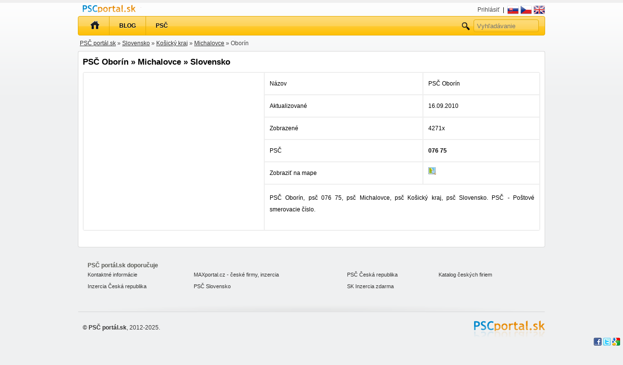

--- FILE ---
content_type: text/html; charset=utf-8
request_url: https://psc.pscportal.sk/sk/PS%C4%8C_oborin-michalovce-slovensko-1657
body_size: 8743
content:
<!doctype html>
<html lang="sk" dir="ltr">
<head>
  <meta http-equiv="Content-Type" content="text/html; charset=utf-8" />
  <meta name="description" content="PSČ Oborín, psč 076 75, psč Michalovce, psč Košický kraj, psč Slovensko. PSČ - Poštové smerovacie číslo." />
  <meta name="keywords" content="psč, oborín, 076, 75, michalovce, košický, kraj, slovensko" />
  <meta name="robots" content="index, follow" />
  <meta name="author" content="Mariyo" />
  <meta name="msvalidate.01" content="FE27C84BD577245F0A642D46A344BE40" />
    <title>PSČ Oborín » Michalovce » Slovensko - PSČ portál.sk</title>
  
<!-- ./modules_v5.9.4.6/mko3themes/blue_yellow/vendor/js/theme.main.js.php --><script type="text/javascript" src="https://ajax.googleapis.com/ajax/libs/jquery/1.7.1/jquery.min.js"></script>
<!-- ./modules_v5.9.4.6/mko3/vendor/js/common.php --><script type="text/javascript">
$(document).ready(function(){

		
	try {
		$('input[placeholder], textarea[placeholder]').placeholder();
	} catch(e) {}
	
	document.domain = "pscportal.sk";
	
	$(".admin_contact_form_link").click(function(event){
		return open_new_window("https://www.pscportal.sk/sk/cmsadmin/admin_contact_form");
	});
	
	$(".logout").click(function(event){
		return confirm("Ste si istý?");
	});
	
	$('.delete').click(function(event){
		return confirm("Naozaj si želáte zmazať túto položku?");
	});
	
	$(".status_alert").change(function(event){
		if($(this).val() == '-1')return alert("Nebude možné vrátiť späť!");		
	});
	
	var on_change_alert_clicked = false;
	$(".on_change_alert").change(function(event){
		if(!on_change_alert_clicked)
		{
			on_change_alert_clicked = true;
			return corner_alert('<img src="/data/images/warning.png" alt="" />&nbsp;Nezabudnite potvrdiť zmeny klinutím na tlačítko Uložiť.');
		}
	});
	
	function corner_alert(message)
	{
		if($('#corner_alert').length == 0)
		{
			$('body').append('<div id="corner_alert">' + message + '</div>');
		}
		else
		{
			$('#corner_alert').prepend('<div>' + message + '</div>');
		}
		$('#corner_alert').fadeIn('slow').delay(5000).fadeOut('slow');
	}
	
	$('.messages').fadeOut(6000, "linear");
	
	$(".itemcontent_header").click(function(event){
		$(this).parent().next().toggle();
	});
	
	$(".hide").hide("slow");
	
	$(".hidden").hide();
	$(".show").show();
	
	$(".toggle").click(function(event){
		$(this).toggle();
	});
	
	$(".next_toggle").click(function(event){
		$(this).next().toggle();
	});
	
	$(".parent_next_toggle").click(function(event){
		$(this).parent().next().toggle();
	});
	
	$(".loc_show").click(function(event){
		if($(this).text() == "Ukázať ďalšie lokality")
		{
			$(this).text("Skryť lokality");
		}
		else
		{
			$(this).text("Ukázať ďalšie lokality");
		}
		$(this).next().toggle();
	});
	
	var images = new Array();
	$(".photochange").hover(function(event){
		if($("#photo_thumb").attr('src') != $("#images_" + $(this).attr('id')).val())
		{
			$("#photo_thumb").attr('src', '/data/images/ajax-loader.gif');
			$("#photo_thumb").attr('src', $("#images_" + $(this).attr('id')).val());
			$("#photo_thumb").attr('alt', $(this).attr('id'));
		}		
	});
	
	$("#photo_thumb_bak").click(function(event){
		window.open("https://mko3ads.domain-name-default.pscportal.sk/sk//photos" + "?ad_id=" + $(this).parent().attr('id'), $(this).attr('alt'), "width=,height=");
	});
	
	$('.exlinks_info a').click(function(){
		window.open(this.href);
		return false;
	});
	
	$('a[rel*=external]').click(function(){
		window.open(this.href);
		return false;
	});
	
	$('.sharing_button').click(function(){
		open_new_window($(this).attr('href'));
		return false;
	});
	
	$("#search").focus();	
	
	$("#checkAllItems").click(function(event){
		for(var i in items) {
			if($("#select_item_"+items[i]).is(':checked')) {
				$("#select_item_"+items[i]).attr('checked', false);
			} else {
				$("#select_item_"+items[i]).attr('checked', true);
			}
		}
	});
	
	$('.close', this).live("click", function(){
		$(this).parent().remove();
	});
	
	$('.phone_number', this).live("focusout", function(){
		this.value = this.value.replace(/\D/g, '');
	});
	
	$('.phone_number_plus', this).live("focusout", function(){
		this.value = this.value.replace(/\s/g, '');
		
		var plus = '';
		if(this.value.substring(0, 1) == '+')
		{
			plus = '+';
		}
		
		this.value = plus + this.value.replace(/\D/g, '');
	});
	
			
		function check_where_to_search()
		{
			if($('#search_in_me').attr('checked'))
			{
				$('#cse-search-box').hide();
				$('#header_search').show();
				$('#searchbar').addClass('my_search');
			}
			else
			{
				$('#header_search').hide();
				$('#cse-search-box').show();
				$('#searchbar').removeClass('my_search');
			}
		}
		
		check_where_to_search();
		
		$('.where_to_search').change(function(){
			check_where_to_search();
			return false;
		});
		
		
	function open_new_window(url)
	{
		if (window.showModalDialog) {
			window.showModalDialog(url,"name","dialogWidth:800px;dialogHeight:600px;resizable:yes;status:no;help:no;");
		} 
		else {
			window.open(url,'name','height=800,width=600,toolbar=no,directories=no,status=no,menubar=no,scrollbars=yes,resizable=yes,modal=yes');
		} 
	}
	
	function new_window()
	{
		var url = '/get';
		if (window.showModalDialog) {
			window.showModalDialog(url,"name","dialogWidth:800px;dialogHeight:600px;resizable:yes;status:no;help:no;");
		} 
		else {
			window.open(url,'name','height=800,width=600,toolbar=no,directories=no,status=no,menubar=no,scrollbars=yes,resizable=yes,modal=yes');
		} 
	}
	
	$('#topmenu ul li').mouseover(function() {
		$(this).find('ul').show();
	});
	
	$('#topmenu ul li').mouseout(function() {
		$(this).find('ul').hide();
	});
	
	$('.has_counter').each(function(){	
		var length = $(this).val().length;
		var counter_element = $(this).parent().find('.counter');
		
		counter_element.html( length + ' znakov');	
		$(this).keyup(function(){
				var new_length = $(this).val().length;	
				counter_element.html( new_length + ' znakov');	
		});	
	});
	
	if ($.fn.datepicker) $('.datepicker').datepicker();
	
	if ($.fn.tooltip)
	{
		$('[rel=tooltip]').tooltip();
		$('body').tooltip({
	    	selector: '[rel=tooltip]'
		});
	}
	
	$('#send_phone_pin').click(function(event){
		$('#send_phone_pin_box').html('&nbsp;<img src="/data/images/ajax-loader-refresh.gif" alt="" />');
		$('#send_phone_pin_box').load('/sk/admin/user/send_phone_pin');
	});
	
		
					
});

</script>
<!-- ./modules_v5.9.4.6/mko3themes/blue_yellow/views/css/main.css.php --><style type="text/css">
<!--

html, body, div, span, applet, object, iframe,
h1, h2, h3, h4, h5, h6, p, blockquote, pre,
a, abbr, acronym, address, big, cite, code, b,
del, dfn, em, font, img, ins, kbd, q, s, samp,
small, strike, strong, sub, sup, tt, var,
dl, dt, dd, ol, ul, li,
fieldset, form, label, legend, button, input
table, caption, tbody, tfoot, thead, tr, th, td{
	margin: 0;
	padding: 0;
	border: 0;
	font-weight: inherit;
	font-style: inherit;
	font-size: 100%;
	font-family: inherit;
}

body {
	margin: 0;
	padding: 0;
	background: url('/modules_v5.9.4.6/mko3themes/blue_yellow/views/images/background.png') repeat-x #eff0f1;
	font: 12px/2 Verdana,Arial,sans-serif;
	color: #000;
  /*color: #3e3f3b;*/
}
img {
  margin: 0;
	padding: 0;
}
table {
  border-spacing: 0;
  border-collapse: collapse; /* 'cellspacing' equivalent */
}
table td, table th {
  padding: 0; /* 'cellpadding' equivalent */
}
table.normal_width {
  width: auto;
  margin: 0 auto;
}

#global {
	margin-left: auto;
	margin-right: auto;
	width: 960px;
}
#content {
	background-color: #fff;
}

/* logo & usermenu */
#top {
	padding: 10px 0 0 0;
	width: 940px;
}
#logo {
	background: url('/modules_v5.9.4.6/mko3themes/blue_yellow/views/images/maxbazarsk_7c.png') no-repeat;
	float: left;
	margin-top: 4px;
  margin-top: 0px;
  border: 0px green solid;
}
#logo a {
	display: block;
	width: 268px;
	height: 70px;
	text-indent: -9999px;
} 
#logo h1 {
	margin: 0;
	color: #000;
}

ul#usermenu {
	padding: 0;
	margin: 4px 0 0 0;
	text-align: right;
	color: #000;
}
ul#usermenu li {
	display: inline;
	padding: 0;
	margin: 0;
	background: none;
	vertical-align: top;
}
ul#usermenu a {
	color: #494949;
	vertical-align: top;
}
ul#usermenu a:hover {
	color: #000;
}
ul#usermenu img {
	vertical-align: top;
}

#header_right_corner {
  float: right;
  padding: 4px 0px 0 10px;
  width: 500px;
  text-align: right;
}
ul#user_part {
	padding: 0;
	margin: 4px 0 0 0;
	text-align: right;
	color: #000;
}
ul#user_part img {
	vertical-align: middle;
}
ul#user_part li {
	display: inline;
	padding: 0;
	margin: 0;
	background: none;
	vertical-align: top;
}
ul#user_part a {
	color: #494949;
	vertical-align: top;
}
ul#user_part a:hover {
	color: #000;
}
ol {
  list-style-type: decimal;
}
ol ol {
  list-style-type: upper-latin;
}
ol ol ol {
  list-style-type: lower-latin;
}

/* search */
#searchbar {
  width: 432px;
  float: left;border: 0px red solid;
  margin: 10px 0;
}
.my_search {
	background: url('/modules_v5.9.4.6/mko3themes/blue_yellow/views/images/bigsearch-bg-3.png') no-repeat;
	margin: 0 0 0 0px;
	padding: 4px;
	float: left;
}
.my_search fieldset {
	border: 0;
	margin: 0;
	padding: 0;
}
.my_search input#search {
	height: 26px;
	width: 308px;
	margin: 0;
	padding: 0;
	border: 0;
	background: transparent;
}
.my_search button {
	background: url('/modules_v5.9.4.6/mko3themes/blue_yellow/views/images/bigsearch-button.png') no-repeat;
	border: 0;
	padding: 0;
	margin: 0;
	cursor: pointer;
	line-height: 24px;
	height: 24px;
	width: 71px;
	color: #fff;
	font: bold 11px/24px Arial, Helvetica, sans-serif;
	text-transform: uppercase;
	vertical-align: top;
}
ul#bigsuggest {
	position: absolute;
	background: #fff;
	width: 508px;
	margin: 2px 0 0 -4px;
	padding: 0;
	border: 1px solid #7f8b18;
}
ul#bigsuggest li {
	margin: 0;
	padding: 0;
}
ul#bigsuggest a {
	text-decoration: none;
	color: #3e3f3b;
	display: block;
	padding: 0 10px 0 10px;
}
ul#bigsuggest a:hover {
	background: #e6eeac;
}
#searchtype {
	margin: 10px 0 10px 15px;
}
#searchtype input {
	margin: 0 0 0 10px;
	padding: 0;
}
#searchtype label {
	margin: 0 0 0 5px;
	padding: 0;
}
#cse-search-box {
  display: none;
  padding: 0;
  height: 30px;
}
#cse-search-box .q_google {
  height: 24px;
}
#cse-search-box .sa_google {
  padding: 4px 6px;
}
#choose_search_engine {
  margin: 4px 0 0 0;
}
/* content */
#content{
	background: url('/modules_v5.9.4.6/mko3themes/blue_yellow/views/images/content-bg.png') repeat-y transparent center top;
	margin-top: 0px;
}
#content-top {
	background: url('/modules_v5.9.4.6/mko3themes/blue_yellow/views/images/content-top-bg.png') no-repeat transparent center top;
	height: 3px;
}
#content-bottom {
	background: url('/modules_v5.9.4.6/mko3themes/blue_yellow/views/images/content-bottom-bg.png') no-repeat transparent center top;
	height: 3px;
}


#navigation_navigation {
  padding: 4px;
  color: #444;
  margin: 0;
  text-align: left;
}
#navigation_navigation a {
  color: #333;
  text-decoration: underline;
}
#navigation_navigation a:hover {
  color: #0088CC;
}
#navigation_lang_links {
  text-align: right;
  padding: 4px 0 0 0;
  display: inline-block;
}
#navigation_lang_links img {
	vertical-align: top;
}
#no_navigation {
  clear: both;
  margin-bottom: 6px;
}

/* up-footer */
#up-footer {
	margin: 0;
	padding: 0 20px;
}
#up-footer p {
	font-size: 95%;
  color: #292A24;
}
#up-footer-search {
	float: right;
	width: 260px;
}
#up-footer-links {
	padding-bottom: 20px;
}
#up-footer h3 {
	margin: 30px 0 0px 0;
	padding: 0;
  font-size: 100%;
  font-weight: bold;
}
#up-footer ul {
	float: left;
	margin: 0 10px 0 0;
	padding: 0;
}
#up-footer li {
	margin: 0;
	padding: 0;
}
#up-footer-links table {
  width: 100%;
}
#up-footer-links a {
  font-size: 95%;
  color: #333;
  text-decoration: none;
}
#up-footer-links a:hover {
  /*text-decoration: underline;*/
  color: #0088CC;/*#0088CC;*/
}

/* footer */
#footer_line {
  clear: both;
  background: url('/modules_v5.9.4.6/mko3themes/blue_yellow/views/images/footer-line.png') no-repeat center top;
  height: 20px;
}
#footer {
	clear: both;
	padding: 20px 10px;
	background: url('/modules_v5.9.4.6/mko3themes/blue_yellow/views/images/psc_portal_logo_small.png') no-repeat top right;
	color: #333;
}

/* small search form */
form.search fieldset {
	border: 0;
	padding: 0;
	margin: 0;
}
input.search {
	width: 170px;
	padding: 4px;
	margin: 0;
}
button.searchbutton {/*yyy*/
	padding: 0;
	margin: 0;
	height: 24px;
	width: 72px;
	background: url('/modules_v5.9.4.6/mko3themes/blue_yellow/views/images/menu-bg.png') repeat-x scroll 0 0 #FEC006;
  border: 1px solid #E3AB04;
  -webkit-border-radius: 4px;
  -khtml-border-radius: 4px;
  border-radius: 4px;
	cursor: pointer;
  text-shadow: 0 1px 0 rgba(255, 254, 255, 0.6);
  color: #000000;
	font: bold 10px Arial, Helvetica, sans-serif;
	text-transform: uppercase;
}
.default_button {
  -webkit-border-radius: 4px;
  -khtml-border-radius: 4px;
  border-radius: 4px;
  border: 1px #0088CC solid;
  background-color: #0088CC;
  padding: 8px 4px;
  color: #fff;
  font: bold 12px Arial, Helvetica, sans-serif;
  vertical-align: middle;
	text-transform: uppercase;
	cursor: pointer;
}
.default_button:hover {
  background-color: #bb2a2f;
  border: 1px #ab1a1f solid;
}
#suggest {
	position: absolute;
	background: #fff;
	width: 170px;
	margin: -1px 0 0 0;
	padding: 0;
	border: 1px solid #919191;
}
#suggest ul {
	margin: 0;
	padding: 0;
}
#suggest li {
	margin: 0;
	padding: 0;
}
#suggest a {
	text-decoration: none;
	color: #3e3f3b;
	display: block;
	padding: 0 10px 0 10px;
}
#suggest a:hover {
	background: #ddd;
}

/* text formating */
h1 {
	font: bold 17px Arial,Helvetica,sans-serif;
	padding: 0;
	margin: 0 0 10px 0;
	/*color: #595a54;*/
	color: #000;
	/*text-transform: uppercase;*/
}
h1 img.icon {
  vertical-align: middle;
  margin: 0 10px 0 0;
}
h2 {
	font: bold 15px Arial,Helvetica,sans-serif;
	padding: 0;
	margin: 0;
	color: #595a54;
	/*text-transform: uppercase;*/
}
h3 {
	font: bold 14px Arial,Helvetica,sans-serif;
	padding: 0;
	margin: 0;
	color: #595a54;
	/*text-transform: uppercase;*/
}
h4 {
	font: bold 13px Arial,Helvetica,sans-serif;
	padding: 0;
	margin: 0;
	color: #595a54;
}
p {
	margin: 5px 0 20px;
	padding: 0;
	text-align: justify;
}
p.perex {
	font-size: 14px;
}
ul, ol {
	margin-bottom: 20px;
}
a {
	color: #0088CC;/*#0088CC #a 20b10 xxx*/
	text-decoration: none;
}
a:hover {
	color: #e68902;/*#000000 #0 181bc*/
}
strong, b {
  font-weight: bold;
}
.date {
	margin-top: -10px;
	font-weight: bold;
}
.hrline {
	height: 30px;
	background: url('/modules_v5.9.4.6/mko3themes/blue_yellow/views/images/hrline.png') no-repeat bottom center;
	margin-bottom: 20px;
}
ul {
	list-style: none;
	margin: 15px 0 15px 0;
	padding: 0;
}
li {
	padding: 0 0 8px 0px;
	margin: 0;
}
ul.result li {
	background: none;
	padding: 0;
	margin: 0 0 10px 0;
}
ul.result h2 {
	font: bold 15px Arial,Helvetica,sans-serif;
	padding: 0;
	margin: 0;
	color: #595a54;
	text-transform: uppercase;
}
ul.result p {
	padding: 5px 0 10px 0;
	margin: 0;
}
ul.result span {
	color: #666;
}

div.little_list_info {
  font-size: 90%;
  padding: 0;
  margin: 0;
  color: #666;
}
div.little_list_info span {
  color: #666;
  padding: 0;
  margin: 0;
}
.centered {
  text-align: center;
  margin: 0 auto;
}
.align-right {
  text-align: right;
}
.bold {
  font-weight: bold;
}
.cleaner {
  clear:both;
  line-height:1px;
  height:1px;
  font-size:1px;
}
.red {
  color: #f00;
}
.little {
  font-size: 90%;
}

/* tables */
table {
  width: 100%;
  margin: 0;
  padding: 0;
}
table.seznam {
	border: 0;
	width: 100%
}
table.seznam td {
	width: 50%
}
td, th {
  vertical-align: top;
  text-align: left;
  padding-right: 10px;
}
table#item_detail .ads_336x280 {
  width: 350px;
}
table#item_detail {
  border-collapse: separate;
  -webkit-border-radius: 4px;
  -khtml-border-radius: 4px;
  border-radius: 4px;
  border: 1px #eee solid;
}
#item_detail td, #item_detail th {  
  vertical-align: top;
  border: 1px #eee solid;
  padding: 10px;
}

/* Others */
#st_hid {
  visibility: hidden;
}
.display_none {
  display: none;
}

fieldset {
  padding: 10px;
  margin: 0 0 10px 0;
  -webkit-border-radius: 4px;
  -khtml-border-radius: 4px;
  border-radius: 4px;
  border: 1px #ccc solid;
}
fieldset legend {
  padding: 0 10px;
}
a.info {
  color: #000000;
}
a.item_tree_selected {
  color: #000000;
}
input[type=text], input[type=password], textarea {
  border: 1px #ccc solid;
  padding: 4px 0;
}
select {
  border: 1px #ccc solid;
  padding: 4px;
}
input[type=text]:focus, input[type=password]:focus, textarea:focus, select:focus {
  border: 1px #000 solid;
}
input[type=text], input[type=password], textarea, select {
  
  -webkit-border-radius: 4px;
  -khtml-border-radius: 4px;
  border-radius: 4px;
}

/* Errors, messages, notes */
.errors {
  border: 1px red solid;
  /*font-weight: bold;
  color: red;*/
  color: #000;
  padding: 1em;
  margin: 0 0 1em 0;
  background-color: #ffe3e3;
  
  -webkit-border-radius: 4px;
  -khtml-border-radius: 4px;
  border-radius: 4px;
}
.errors h2 {
  font-weight: bold;
}
.messages {
  margin: 0 0 1em 0; 
  padding: 1em; 
  border: 1px #0c0 solid; 
  /*font-weight: bold;
  color: #0c0; */
  color: #000;
  background-color: #dfd;
  
  -webkit-border-radius: 4px;
  -khtml-border-radius: 4px;
  border-radius: 4px;
}
.notes {
  margin: 0 0 1em 0;
  padding: 1em; 
  border: 1px #cc0 solid; 
  /*font-weight: bold; 
  color: #cc0; */
  color: #000;
  background-color: #ffd;
  
  -webkit-border-radius: 4px;
  -khtml-border-radius: 4px;
  border-radius: 4px;
}
.default_version_info {
  margin: 6px 0;
  padding: 4px;
  border: 1px #cc0 solid;
  color: #000;
  background-color: #ffd; 
}

#status_bar {
  position: fixed;
  bottom: 0;
  right: 0;
  border: 0px #ccc solid;
  background: transparent;
  padding: 6px;
  z-index: 200;
}
#status_bar img {
  vertical-align: middle;
  padding: 0;
  margin: 0;
  border: 0;
}
#user_part {
  /*position: fixed;
  right: 0;
  top: 0;
  z-index: 999;
  width: 100%;
  padding: 2px 10px;*/
  border-bottom: 0px #ccc solid;
  background-color: transparent;
  text-align: right;
  display: inline-block;
}

div.page_content ul {
  list-style: circle;
}
div.page_content ul, ol {
  margin: 0 0 0 20px; 
  font-weight:bold; 
}
div.page_content li {
  padding: 0;
  margin: 0;
  font-weight: normal;
}
.aligned_right {
  text-align: right;
}
.floated-right {
  float: right;
}
.mandant_star {
  padding: 0 0 0 .5em;
  color: #f00;
}
.mandant_cancel_star {
  padding: 0 0 0 .5em;
  color: #0f0;
}
#corner_alert {
  position: fixed;
  right: 0;
  top: 0;
  padding: 10px;
  border: 1px #ccc solid;
  display: none;
  background-color: #fff;
}
#corner_alert img {
  vertical-align: bottom;
}


/*MyTopMenu */
#topmenu {
  /*background: url('/modules_v5.9.4.6/mko3themes/blue_yellow/views/images/menu-bg.png') no-repeat 0 0;*/
  background: url('/modules_v5.9.4.6/mko3themes/blue_yellow/views/images/menu-bg.png') repeat-x scroll 0 0 #FEC006;
  border: 1px solid #E3AB04;
  -webkit-border-radius: 4px;
  -khtml-border-radius: 4px;
  border-radius: 4px;
	height: 38px;
	text-align: center;
	text-transform: uppercase;
	padding: 0 2px 0 0;
	margin: 0 0 0 0;
}
#topmenu ul {
  z-index:100;
  margin: 0;
  padding: 0;
  list-style-type: none;
}
#topmenu ul li {
  position: relative;
  display: inline;
  float: left;  
  margin: 0;
  padding: 0;
	height: 38px;
}
#topmenu ul li a {
  display: block;
  background: url('/modules_v5.9.4.6/mko3themes/blue_yellow/views/images/menu-bg.png') repeat-x scroll 0 0 #FEC006;
  color: white;
  padding: 7px 20px;
  border-left: 1px solid #E3AB04;
  border-right: 0px solid #E3AB04;
  text-shadow: 0 1px 0 rgba(255, 254, 255, 0.6);
  color: #000000;
  font-weight: bold;
  text-decoration: none;
}
* html #topmenu ul li a { 
  display: inline-block;
}
#topmenu ul li a, #topmenu ul li a:visited{
  color: #000000;
}
#topmenu ul li a.selected { 
  background: black; 
  color: white;
}
#topmenu ul li a:hover{
  background: #e68902 url('/modules_v5.9.4.6/mko3themes/blue_yellow/views/images/menu-bg-hover.png') repeat-x;
}
#topmenu ul li ul {
  position: absolute;
  left: 0;
  display: none;
  margin: 0;
  padding: 0;
}
#topmenu ul li ul li {
  margin: 0;
  padding: 0;
  display: block;
  width: 200px;
  text-align: left;
}
#topmenu ul li ul li a {
  margin: 0;
  padding: 7px 10px 7px 20px;
  background: #0088CC;
}
#topmenu ul li.topmenu_first a {
  margin: 0 0 0 5px;
  border: 0;
  padding: 0 20px;
	height: 38px;
}
#topmenu ul li.topmenu_first a img {
  vertical-align: bottom;
  margin: 8px 0 0 0;
}
#topmenu ul li.topmenu_first a:hover {
}
#topmenu ul li.topmenu_right {
  float: right;
  border: 0;
}
#topmenu ul li.topmenu_right a {
  background: #e68902 url('/modules_v5.9.4.6/mko3themes/blue_yellow/views/images/menu-bg-hover.png') repeat-x;
  border: 0;
  font-weight: bold;
}
#topmenu ul li.topmenu_right a:hover {
  background: #e68902 url('/modules_v5.9.4.6/mko3themes/blue_yellow/views/images/menu-bg-hover.png') repeat-x;
}
#topmenu ul li.topmenu_right input[type="text"] {
  vertical-align: top;
  height: 20px;
  margin: 6px 10px 6px 4px;
  padding: 2px 6px;
  -webkit-border-radius: 4px;
  -khtml-border-radius: 4px;
  border-radius: 4px;
  background: url('/modules_v5.9.4.6/mko3themes/blue_yellow/views/images/menu-bg.png') repeat-x scroll 0 0 #FEC006;
  border: 1px solid #E3AB04;
  color: #000;
  width: 120px;
}
#topmenu_right_submit {
  background: url('/modules_v5.9.4.6/mko3themes/blue_yellow/views/images/search_16.png') no-repeat;
  width: 16px;
  height: 16px;
  margin: 12px 0px;
  display: inline-block;
  border: 0;
  cursor: pointer;
  padding: 6px 10px;
}
ul.list {
  list-style-type:circle; 
  margin: 0 15px; 
  padding: 0;
}

#adsense_right {
  position: absolute;
  width: 160px;
  height: 600px;
  border: 0px red solid;
  /*margin: 0 0 0 962px;*/
  margin: 0 0px 0 -170px;
}



h2.underline685 {
  background: url('/modules_v5.9.4.6/mko3themes/blue_yellow/views/images/h2-685-bg.png') no-repeat center bottom;
	padding: 0 15px 25px 15px;
	margin: 0 -15px;
	text-align: center;
}
h2.underline330 {
	background: url('/modules_v5.9.4.6/mko3themes/blue_yellow/views/images/h2-330-bg.png') no-repeat center bottom;
	padding: 0 15px 25px 15px;
	margin: 0 -15px;
	text-align: center;
}

#topmenu_logo {
  display: inline-block;
  margin: 0 10px;
  float: left;
}
#topmenu_logo img {
  vertical-align: bottom;
  padding: 10px 0 2px 0;
}

#social_buttons {
  vertical-align: top;
  margin: 10px 0 0 0;
}
#top_logo {
  width: 1px;
  height: 1px;
  line-height: 1px;
}

#zipcodes_search {
  text-align: center;
}
#zipcodes_search_input {
  width: 300px;
}
-->
</style>
<!-- ./modules_v5.9.4.6/mko3themes/blue_yellow/views/css/content_0-4.css.php --><style type="text/css">
<!--

/* content */
#content{
	background: url('/modules_v5.9.4.6/mko3themes/blue_yellow/views/images/content-bg-960.png') repeat-y transparent center top;
}
#content-top {
	background: url('/modules_v5.9.4.6/mko3themes/blue_yellow/views/images/content-top-bg-960.png') no-repeat transparent center top;
	height: 3px;
}
#content-bottom {
	background: url('/modules_v5.9.4.6/mko3themes/blue_yellow/views/images/content-bottom-bg-960.png') no-repeat transparent center top;
	height: 3px;
}
#right {
	float: right;
	width: 960px;
	margin: 0;
	padding: 0;
}
#right-content {
	margin: 0;
	padding: 10px;
}

-->
</style>
<!-- ./modules_v5.9.4.6/mko3themes/blue_yellow/views/css/pagination.css.php --><style type="text/css">
<!--

@charset "utf-8";
/* CSS Document */

.pagination a {  
  padding: 4px 8px;
  border: 1px #0088CC solid;
  color: #0088CC;
  text-decoration: none;
}
.pagination a:hover {  
  padding: 4px 8px;
  background-color: #fff;
  border: 1px #e68902 solid;
  color: #e68902;
}
.pagination #current {
  padding: 4px 8px;
  border: 1px #e68902 solid;
  background-color: #fff;
  color: #e68902;
  font-weight: bold;
}
.pagination span {
  padding: 4px 8px;
  color: #6e6f6b;
}

-->
</style>
<!-- ./modules_v5.9.4.6/mko3themes/blue_yellow/views/css/az.css.php --><style type="text/css">
<!--

ul#az_listing {
  margin: 10px auto;
  padding: 0;
  text-align: center;
}
ul#az_listing li {
  display: inline;
  padding: 0;
  margin: 0 0 10px 0;
}
ul#az_listing li a {
  padding: 4px 10px;
  margin: 0 2px;
  border: 1px #fff solid;
  background-color: #fff; 
  text-decoration: none;
  border: 1px #a20b10 solid;
}
ul#az_listing li a:hover {
  color: #0181bc;
  background-color: #fff;
  padding: 4px 10px;
  margin: 0 2px;
  border: 1px #0181bc solid;
}
ul#az_listing li.selected a {
  color: #0181bc;
  background-color: #fff;
  padding: 4px 10px;
  margin: 0 2px;
  border: 1px #0181bc solid;
}

-->
</style>
<!-- ./modules_v5.9.4.6/mko3themes/blue_yellow/views/css/mko3zipcodes/az.css.php --><style type="text/css">
<!--

.az_listing {
  margin: 10px auto;
  padding: 0;
  text-align: center;
}
.az_listing li {
  display: inline;
  padding: 0;
  margin: 0 0 10px 0;
}
.az_listing li a {
  padding: 4px 8px;
  margin: 0 1px;
  border: 1px #fff solid;
  background-color: #fff; 
  text-decoration: none;
  border: 1px #0088CC solid;
}
.az_listing li a:hover {
  color: #e68902;
  background-color: #fff;
  padding: 4px 8px;
  margin: 0 1px;
  border: 1px #e68902 solid;
}
.az_listing li.selected a {
  color: #e68902;
  background-color: #fff;
  padding: 4px 8px;
  margin: 0 1px;
  border: 1px #e68902 solid;
}

-->
</style>
<!-- ./modules_v5.9.4.6/mko3themes/blue_yellow/views/css/mko3zipcodes/list.css.php --><style type="text/css">
<!--

table.normal_width {
  margin: 0 auto;
}
table.normal_width th, table.normal_width td {
  padding: 4px 10px;
}

-->
</style>  <link rel="shortcut icon" href="/modules_v5.9.4.6/mko3themes/blue_yellow/views/images/favicon.ico" type="image/x-icon" />
  <meta property="og:title" content="PSČ Oborín » Michalovce » Slovensko - PSČ portál.sk" />
  <meta property="og:type" content="website" />
  <meta property="og:url" content="https://psc.pscportal.sk:443/sk/PS%C4%8C_oborin-michalovce-slovensko-1657" />
  <meta property="og:image" content="https://www.pscportal.sk/modules_v5.9.4.6/mko3themes/blue_yellow/views/images/max_bazar_logo_square.png" />
  <meta property="og:site_name" content="PSČ portál.sk" />
  <meta property="fb:admins" content="1601395242" />
</head>

<body>
  <div id="global">
    <div>
      <a href="https://www.pscportal.sk/" id="topmenu_logo"><img src="/modules_v5.9.4.6/mko3themes/blue_yellow/views/images/psc_portal_logo.png" alt="PSČ portál.sk" title="PSČ portál.sk - zoznam PSČ" /></a>
      <img src="/modules_v5.9.4.6/mko3themes/blue_yellow/views/images/max_bazar_logo_square.png" id="top_logo" alt="PSČ portál.sk" title="PSČ portál.sk - zoznam PSČ" />
      <div id="header_right_corner">
                
        <ul id="user_part">
                      <li><a href="https://www.pscportal.sk/sk/admin" title="Prihlásiť">Prihlásiť</a></li>
                    </ul>
      
        &nbsp;|&nbsp;<span id="navigation_lang_links">&nbsp;<img src="/data/flags/24x24_sk.png" alt="Slovensky" title="Slovensky - PSČ portál.sk" />&nbsp;<a href="https://psc.pscportal.sk/cs/psc-oborin-michalovce-slovensko-1657" title="Česky" class="flag"><img src="/data/flags/24x24_cs.png" alt="Česky" title="Česky - PSČ portál.sk" /></a>&nbsp;<a href="https://psc.pscportal.sk/en/postcode-oborin-michalovce-slovakia-1657" title="Anglicky" class="flag"><img src="/data/flags/24x24_en.png" alt="Anglicky" title="Anglicky - PSČ portál.sk" /></a></span>      </div>
      <div class="cleaner"></div>
    </div>
		
		<div id="topmenu">
		  <ul>        
        <li class="topmenu_first"><a href="https://www.pscportal.sk/" title="Úvodná stránka" class="first"><img src="/modules_v5.9.4.6/mko3themes/blue_yellow/views/images/psc_portal_home_black_18b.png" alt="Úvodná stránka" title="PSČ portál.sk - Úvodná stránka PSČ portálu" /></a></li><li><a href="https://blog.pscportal.sk/" title="Blog">Blog</a><li><a href="https://www.pscportal.sk/" title="PSČ Slovensko - Zoznam poštových smerovacích čísel">PSČ</a><li class="topmenu_right"><form action="https://www.pscportal.sk/sk/search" method="get" accept-charset="utf-8"><input type="submit" id="topmenu_right_submit" name="submit" value="" /><input type="text" name="q" value="" placeholder="Vyhľadávanie" /></form></li>		  </ul>
		</div>
    
    <div id="navigation"><div id="navigation_navigation"><a href="https://www.pscportal.sk/" title="PSČ portál.sk">PSČ portál.sk</a> &raquo; <a href="/sk/PSČ_slovensko-6" title="PSČ Slovensko">Slovensko</a> &raquo; <a href="/sk/postove-smerovacie-cisla-kosicky-kraj-slovensko-23" title="Poštové smerovacie čísla Košický kraj » Slovensko">Košický kraj</a> &raquo; <a href="/sk/PSČ_michalovce-slovensko-42" title="PSČ Michalovce » Slovensko">Michalovce</a> &raquo; Oborín</div></div>    
    <div id="content">
      
      <div id="content-top"></div>
            
      <div id="right">
        <div id="right-content">  
          
                    
          <h1>PSČ Oborín » Michalovce » Slovensko</h1>


<table id="item_detail">
	<tr>
		<th rowspan="6" class="ads_336x280">
            <script async src="https://pagead2.googlesyndication.com/pagead/js/adsbygoogle.js?client=ca-pub-0391257622926255" crossorigin="anonymous"></script>
            <ins class="adsbygoogle"
            style="display:inline-block;width:336px;height:280px"
            data-ad-client="ca-pub-0391257622926255"
            data-ad-slot="0896024481"></ins>
            <script>(adsbygoogle = window.adsbygoogle || []).push({});</script></th>
		<td>Názov</td>
		<td>PSČ Oborín</td>
	</tr>
		<tr>
		<td>Aktualizované</td>
		<td><script>document.write("16.09.2010");</script></td>
	</tr>
	<tr>
		<td>Zobrazené</td>
		<td>4271x</td>
	</tr>
		<tr>
		<td>PSČ</td>
		<td><strong>076 75</strong></td>
	</tr>
		<tr>
		<td>Zobraziť na mape</td>
		<td><a href="https://maps.google.com/maps?f=q&amp;source=s_q&amp;geocode=&amp;q=48.542357,21.885778&amp;z=12" target="_blank"><img src="/data/images/gmap.png" alt="PSČ Oborín » Michalovce » Slovensko" title="Zobraziť Oborín na mape" /></a></td>
	</tr>
	<tr>
		<td colspan="2">
		<p>PSČ Oborín, psč 076 75, psč Michalovce, psč Košický kraj, psč Slovensko. PSČ - Poštové smerovacie číslo.</p>
			</td>
	</tr>
</table>


<table class="normal_width"></table><p></p>        </div><!-- Right-Content End -->
      </div><!-- Right End -->
      
            
      <div class="cleaner"></div>
      <div id="content-bottom"></div>
		</div>
    
    <div id="up-footer">
      <div id="up-footer-links"><h3>PSČ portál.sk doporučuje</h3><table><tr><td><a href="https://blog.pscportal.sk/sk/kontaktne-informacie-4">Kontaktné informácie</a></td><td><a href="https://www.maxportal.cz/" title="MAXportal.cz - české firmy, inzercia">MAXportal.cz - české firmy, inzercia</a></td><td><a href="https://www.maxportal.cz/search/-1-20" title="PSČ Česká republika">PSČ Česká republika</a></td><td><a href="https://firmy.maxportal.cz/katalog" title="Katalog českých firiem">Katalog českých firiem</a></td></tr><tr><td><a href="https://bazar.maxportal.cz/inzerce" title="Inzercia Česká republika">Inzercia Česká republika</a></td><td><a href="https://psc.pscportal.sk/" title="PSČ Slovensko">PSČ Slovensko</a></td><td><a href="https://www.maxbazar.sk/" title="SK Inzercia zdarma">SK Inzercia zdarma</a></td><td colspan="3"></td></tr></table></div><!-- Up-footer-links End-->      
      <div class="cleaner"></div>

    </div><!-- Up-footer End-->
  
    <div id="footer_line"></div>
    
    <div id="footer">
      <strong>&copy; PSČ portál.sk</strong>, 2012-2025.
    </div><!-- Footer end -->
    
    <div class="centered">
            <script async src="https://pagead2.googlesyndication.com/pagead/js/adsbygoogle.js?client=ca-pub-0391257622926255" crossorigin="anonymous"></script>
            <ins class="adsbygoogle"
            style="display:inline-block;width:728px;height:90px"
            data-ad-client="ca-pub-0391257622926255"
            data-ad-slot="1842590902"></ins>
            <script>(adsbygoogle = window.adsbygoogle || []).push({});</script></div>
  
  </div><!-- Global End -->
  
  <div id="footer_includes">
  
<!-- vendor/js/analytics.codes --><script type="text/javascript">
  (function(i,s,o,g,r,a,m){i['GoogleAnalyticsObject']=r;i[r]=i[r]||function(){
  (i[r].q=i[r].q||[]).push(arguments)},i[r].l=1*new Date();a=s.createElement(o),
  m=s.getElementsByTagName(o)[0];a.async=1;a.src=g;m.parentNode.insertBefore(a,m)
  })(window,document,'script','//www.google-analytics.com/analytics.js','ga');

  ga('create', 'UA-34336267-1', 'auto');
  ga('send', 'pageview');

</script>  </div>
  
  <div id="status_bar" class="addthis_toolbox addthis_default_style">
        <a href="https://www.facebook.com/sharer.php?u=https://psc.pscportal.sk/sk/PS%C4%8C_oborin-michalovce-slovensko-1657&amp;t=PS%C4%8C+Obor%C3%ADn+%C2%BB+Michalovce+%C2%BB+Slovensko+-+PS%C4%8C+port%C3%A1l.sk" class="sharing_button" target="_blank" title="Facebook"><img src="/data/images/fb.png" alt="facebook" /></a>
    <a href="https://twitter.com/intent/tweet?source=tweetbutton&amp;text=PS%C4%8C+Obor%C3%ADn+%C2%BB+Michalovce+%C2%BB+Slovensko+-+PS%C4%8C+port%C3%A1l.sk%3A+http%3A%2F%2Fpsc.pscportal.sk%2Fsk%2FPS%25C4%258C_oborin-michalovce-slovensko-1657" class="sharing_button" target="_blank" title="Twitter"><img src="/data/images/twitter.png" alt="twitter" /></a>
    <a href="https://plus.google.com/share?hl=sk&amp;url=https://psc.pscportal.sk/sk/PS%C4%8C_oborin-michalovce-slovensko-1657" class="sharing_button" target="_blank" title="Google Plus"><img src="/data/images/google.png" alt="Google Plus" /></a>
  </div><!-- #Status_bar -->
  
  <!-- Time: 0.053 s, Memory: 739.84 kB -->  
<script defer src="https://static.cloudflareinsights.com/beacon.min.js/vcd15cbe7772f49c399c6a5babf22c1241717689176015" integrity="sha512-ZpsOmlRQV6y907TI0dKBHq9Md29nnaEIPlkf84rnaERnq6zvWvPUqr2ft8M1aS28oN72PdrCzSjY4U6VaAw1EQ==" data-cf-beacon='{"version":"2024.11.0","token":"6ea8944e9f664c14b05aae4ead026d36","r":1,"server_timing":{"name":{"cfCacheStatus":true,"cfEdge":true,"cfExtPri":true,"cfL4":true,"cfOrigin":true,"cfSpeedBrain":true},"location_startswith":null}}' crossorigin="anonymous"></script>
</body>
</html>

--- FILE ---
content_type: text/html; charset=utf-8
request_url: https://www.google.com/recaptcha/api2/aframe
body_size: 265
content:
<!DOCTYPE HTML><html><head><meta http-equiv="content-type" content="text/html; charset=UTF-8"></head><body><script nonce="PndMXavy-PEeOhbnFau5nA">/** Anti-fraud and anti-abuse applications only. See google.com/recaptcha */ try{var clients={'sodar':'https://pagead2.googlesyndication.com/pagead/sodar?'};window.addEventListener("message",function(a){try{if(a.source===window.parent){var b=JSON.parse(a.data);var c=clients[b['id']];if(c){var d=document.createElement('img');d.src=c+b['params']+'&rc='+(localStorage.getItem("rc::a")?sessionStorage.getItem("rc::b"):"");window.document.body.appendChild(d);sessionStorage.setItem("rc::e",parseInt(sessionStorage.getItem("rc::e")||0)+1);localStorage.setItem("rc::h",'1764071516906');}}}catch(b){}});window.parent.postMessage("_grecaptcha_ready", "*");}catch(b){}</script></body></html>

--- FILE ---
content_type: text/plain
request_url: https://www.google-analytics.com/j/collect?v=1&_v=j102&a=1651531615&t=pageview&_s=1&dl=https%3A%2F%2Fpsc.pscportal.sk%2Fsk%2FPS%25C4%258C_oborin-michalovce-slovensko-1657&ul=en-us%40posix&dt=PS%C4%8C%20Obor%C3%ADn%20%C2%BB%20Michalovce%20%C2%BB%20Slovensko%20-%20PS%C4%8C%20port%C3%A1l.sk&sr=1280x720&vp=1280x720&_u=IEBAAEABAAAAACAAI~&jid=1215364144&gjid=1783238784&cid=1930996707.1764071516&tid=UA-34336267-1&_gid=1050425171.1764071516&_r=1&_slc=1&z=502648249
body_size: -451
content:
2,cG-ESXG719VQP